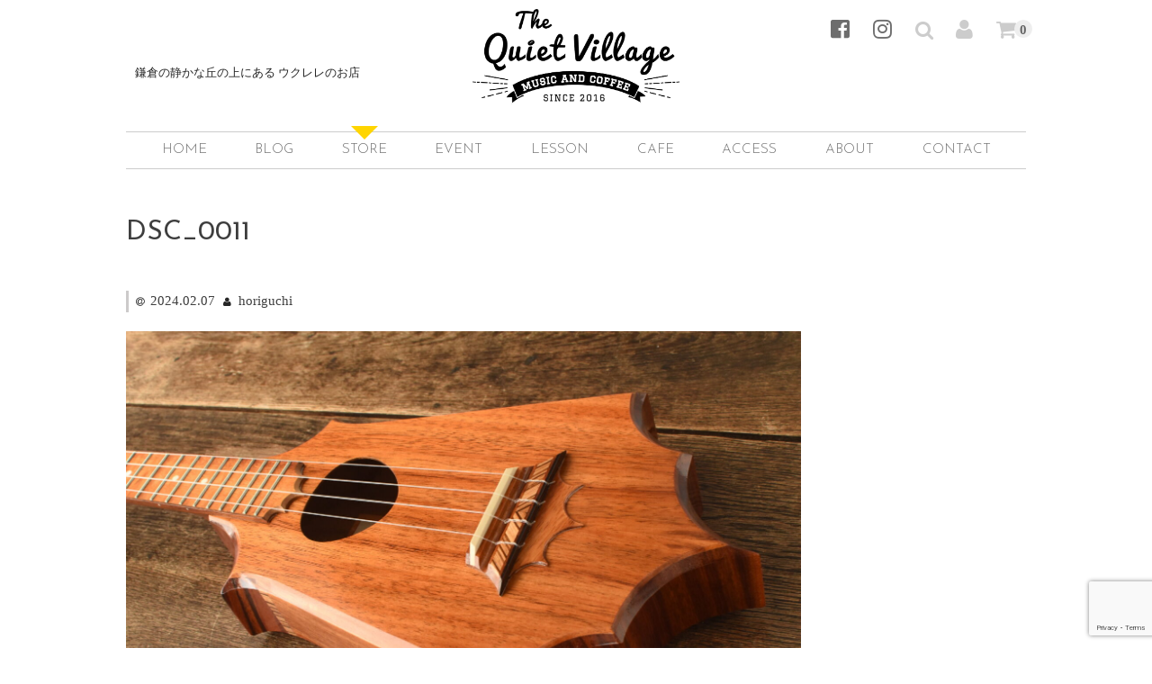

--- FILE ---
content_type: text/html; charset=UTF-8
request_url: https://quietvillage.jp/dsc_0011-18/
body_size: 8690
content:
<!DOCTYPE html>
<html dir="ltr" lang="ja" prefix="og: https://ogp.me/ns#">

<head>
<script>
  (function(i,s,o,g,r,a,m){i['GoogleAnalyticsObject']=r;i[r]=i[r]||function(){
  (i[r].q=i[r].q||[]).push(arguments)},i[r].l=1*new Date();a=s.createElement(o),
  m=s.getElementsByTagName(o)[0];a.async=1;a.src=g;m.parentNode.insertBefore(a,m)
  })(window,document,'script','https://www.google-analytics.com/analytics.js','ga');

  ga('create', 'UA-87460935-1', 'auto');
  ga('send', 'pageview');

 FB.Event.subscribe('edge.create', function(targetUrl) {ga(['send', 'social', 'facebook', 'like', targetUrl]);});
 FB.Event.subscribe('edge.remove', function(targetUrl) {ga(['send', 'social', 'facebook', 'unlike', targetUrl]);});
 FB.Event.subscribe('message.send', function(targetUrl) {ga(['send', 'social', 'facebook', 'send', targetUrl]);});
window.twttr=(function(d,s,id){var t,js,fjs=d.getElementsByTagName(s)[0];if(d.getElementById(id))return;js=d.createElement(s);js.id=id;js.src="https://platform.twitter.com/widgets.js";fjs.parentNode.insertBefore(js,fjs);return window.twttr||(t={_e:[],ready:function(f){t._e.push(f)}})}(document,"script","twitter-wjs"));
 twttr.ready(function (twttr) {twttr.events.bind('click', function (e) {ga('send', 'social', 'twitter', 'click', window.location.href); });
 twttr.events.bind('tweet', function (e) {ga('send', 'social', 'twitter', 'tweet', window.location.href);});});

</script>      
<script async src="https://zen.one/analytics.js"></script>
    
	<meta charset="UTF-8" />
	<meta name="viewport" content="width=device-width, user-scalable=no">
	<meta name="format-detection" content="telephone=no"/>
	<meta http-equiv="X-UA-Compatible" content="IE=edge"/>

<!-- og -->
<meta property='og:type' content='article'>
<meta property='og:title' content='DSC_0011｜Quiet Village'>
<meta property='og:url' content='https://quietvillage.jp/dsc_0011-18/'>
<meta property='og:description' content=''>


<meta property='og:site_name' content='Quiet Village｜鎌倉の静かな丘の上にある ウクレレのお店'>
<meta property="og:image" content="https://quietvillage.jp/wp-content/themes/welcart_basic/images/fbqvlogo.png">
 
    
<link rel="stylesheet" href="https://use.fontawesome.com/releases/v5.8.1/css/all.css" integrity="sha384-50oBUHEmvpQ+1lW4y57PTFmhCaXp0ML5d60M1M7uH2+nqUivzIebhndOJK28anvf" crossorigin="anonymous">
<link href="https://fonts.googleapis.com/css?family=Josefin+Sans:100,300,400" rel="stylesheet">
 
<!-- iOS Safari -->
<link rel="apple-touch-icon" sizes="180x180" href="https://quietvillage.jp/wp-content/themes/welcart_basic/images/icon.png" />
<!-- iOS Safari(旧) / Android標準ブラウザ(一部) -->
<link rel="apple-touch-icon-precomposed" href="https://quietvillage.jp/wp-content/themes/welcart_basic/images/icon.png" />
<!-- Android標準ブラウザ(一部) -->
<link rel="shortcut icon" href="https://quietvillage.jp/wp-content/themes/welcart_basic/images/icon.png" />
<!-- Android Chrome -->
<link rel="icon" sizes="192x192" href="https://quietvillage.jp/wp-content/themes/welcart_basic/images/icon.png" />

<link rel="shortcut icon" href="https://quietvillage.jp/wp-content/themes/welcart_basic/images/favicon.png" />


<script src="https://ajax.googleapis.com/ajax/libs/jquery/3.3.1/jquery.min.js"></script>
<script src="https://quietvillage.jp/wp-content/themes/welcart_basic/js/acmailerex.js"></script>
<script src="//jpostal-1006.appspot.com/jquery.jpostal.js" type="text/javascript"></script>
<script>
$(document).ready(function(){
    $('#zipcode').jpostal({
        postcode : [
            '#zipcode',
        ],
        address : {
            '#address'  : '%3%4%5%6',
        }
    });
});
</script>    


<title>DSC_0011 | Quiet Village</title>

		<!-- All in One SEO 4.7.1.1 - aioseo.com -->
		<meta name="robots" content="max-image-preview:large" />
		<link rel="canonical" href="https://quietvillage.jp/dsc_0011-18/" />
		<meta name="generator" content="All in One SEO (AIOSEO) 4.7.1.1" />
		<meta property="og:locale" content="ja_JP" />
		<meta property="og:site_name" content="Quiet Village | 鎌倉の静かな丘の上にある ウクレレのお店" />
		<meta property="og:type" content="article" />
		<meta property="og:title" content="DSC_0011 | Quiet Village" />
		<meta property="og:url" content="https://quietvillage.jp/dsc_0011-18/" />
		<meta property="article:published_time" content="2024-02-07T12:11:09+00:00" />
		<meta property="article:modified_time" content="2024-02-07T12:11:09+00:00" />
		<meta name="twitter:card" content="summary" />
		<meta name="twitter:title" content="DSC_0011 | Quiet Village" />
		<script type="application/ld+json" class="aioseo-schema">
			{"@context":"https:\/\/schema.org","@graph":[{"@type":"BreadcrumbList","@id":"https:\/\/quietvillage.jp\/dsc_0011-18\/#breadcrumblist","itemListElement":[{"@type":"ListItem","@id":"https:\/\/quietvillage.jp\/#listItem","position":1,"name":"\u5bb6","item":"https:\/\/quietvillage.jp\/","nextItem":"https:\/\/quietvillage.jp\/dsc_0011-18\/#listItem"},{"@type":"ListItem","@id":"https:\/\/quietvillage.jp\/dsc_0011-18\/#listItem","position":2,"name":"DSC_0011","previousItem":"https:\/\/quietvillage.jp\/#listItem"}]},{"@type":"ItemPage","@id":"https:\/\/quietvillage.jp\/dsc_0011-18\/#itempage","url":"https:\/\/quietvillage.jp\/dsc_0011-18\/","name":"DSC_0011 | Quiet Village","inLanguage":"ja","isPartOf":{"@id":"https:\/\/quietvillage.jp\/#website"},"breadcrumb":{"@id":"https:\/\/quietvillage.jp\/dsc_0011-18\/#breadcrumblist"},"author":{"@id":"https:\/\/quietvillage.jp\/author\/horiguchi\/#author"},"creator":{"@id":"https:\/\/quietvillage.jp\/author\/horiguchi\/#author"},"datePublished":"2024-02-07T21:11:09+09:00","dateModified":"2024-02-07T21:11:09+09:00"},{"@type":"Organization","@id":"https:\/\/quietvillage.jp\/#organization","name":"Quiet Village","description":"\u938c\u5009\u306e\u9759\u304b\u306a\u4e18\u306e\u4e0a\u306b\u3042\u308b \u30a6\u30af\u30ec\u30ec\u306e\u304a\u5e97","url":"https:\/\/quietvillage.jp\/"},{"@type":"Person","@id":"https:\/\/quietvillage.jp\/author\/horiguchi\/#author","url":"https:\/\/quietvillage.jp\/author\/horiguchi\/","name":"horiguchi"},{"@type":"WebSite","@id":"https:\/\/quietvillage.jp\/#website","url":"https:\/\/quietvillage.jp\/","name":"Quiet Village","description":"\u938c\u5009\u306e\u9759\u304b\u306a\u4e18\u306e\u4e0a\u306b\u3042\u308b \u30a6\u30af\u30ec\u30ec\u306e\u304a\u5e97","inLanguage":"ja","publisher":{"@id":"https:\/\/quietvillage.jp\/#organization"}}]}
		</script>
		<!-- All in One SEO -->

<link rel='dns-prefetch' href='//www.google.com' />
<link rel='dns-prefetch' href='//s.w.org' />
		<script type="text/javascript">
			window._wpemojiSettings = {"baseUrl":"https:\/\/s.w.org\/images\/core\/emoji\/13.0.0\/72x72\/","ext":".png","svgUrl":"https:\/\/s.w.org\/images\/core\/emoji\/13.0.0\/svg\/","svgExt":".svg","source":{"concatemoji":"https:\/\/quietvillage.jp\/wp-includes\/js\/wp-emoji-release.min.js?ver=5.5.3"}};
			!function(e,a,t){var r,n,o,i,p=a.createElement("canvas"),s=p.getContext&&p.getContext("2d");function c(e,t){var a=String.fromCharCode;s.clearRect(0,0,p.width,p.height),s.fillText(a.apply(this,e),0,0);var r=p.toDataURL();return s.clearRect(0,0,p.width,p.height),s.fillText(a.apply(this,t),0,0),r===p.toDataURL()}function l(e){if(!s||!s.fillText)return!1;switch(s.textBaseline="top",s.font="600 32px Arial",e){case"flag":return!c([127987,65039,8205,9895,65039],[127987,65039,8203,9895,65039])&&(!c([55356,56826,55356,56819],[55356,56826,8203,55356,56819])&&!c([55356,57332,56128,56423,56128,56418,56128,56421,56128,56430,56128,56423,56128,56447],[55356,57332,8203,56128,56423,8203,56128,56418,8203,56128,56421,8203,56128,56430,8203,56128,56423,8203,56128,56447]));case"emoji":return!c([55357,56424,8205,55356,57212],[55357,56424,8203,55356,57212])}return!1}function d(e){var t=a.createElement("script");t.src=e,t.defer=t.type="text/javascript",a.getElementsByTagName("head")[0].appendChild(t)}for(i=Array("flag","emoji"),t.supports={everything:!0,everythingExceptFlag:!0},o=0;o<i.length;o++)t.supports[i[o]]=l(i[o]),t.supports.everything=t.supports.everything&&t.supports[i[o]],"flag"!==i[o]&&(t.supports.everythingExceptFlag=t.supports.everythingExceptFlag&&t.supports[i[o]]);t.supports.everythingExceptFlag=t.supports.everythingExceptFlag&&!t.supports.flag,t.DOMReady=!1,t.readyCallback=function(){t.DOMReady=!0},t.supports.everything||(n=function(){t.readyCallback()},a.addEventListener?(a.addEventListener("DOMContentLoaded",n,!1),e.addEventListener("load",n,!1)):(e.attachEvent("onload",n),a.attachEvent("onreadystatechange",function(){"complete"===a.readyState&&t.readyCallback()})),(r=t.source||{}).concatemoji?d(r.concatemoji):r.wpemoji&&r.twemoji&&(d(r.twemoji),d(r.wpemoji)))}(window,document,window._wpemojiSettings);
		</script>
		<style type="text/css">
img.wp-smiley,
img.emoji {
	display: inline !important;
	border: none !important;
	box-shadow: none !important;
	height: 1em !important;
	width: 1em !important;
	margin: 0 .07em !important;
	vertical-align: -0.1em !important;
	background: none !important;
	padding: 0 !important;
}
</style>
	<link rel='stylesheet' id='wp-block-library-css'  href='https://quietvillage.jp/wp-includes/css/dist/block-library/style.min.css?ver=5.5.3' type='text/css' media='all' />
<link rel='stylesheet' id='contact-form-7-css'  href='https://quietvillage.jp/wp-content/plugins/contact-form-7/includes/css/styles.css?ver=5.4' type='text/css' media='all' />
<link rel='stylesheet' id='wc-basic-style-css'  href='https://quietvillage.jp/wp-content/themes/welcart_basic/style.css?ver=1.0' type='text/css' media='all' />
<link rel='stylesheet' id='font-awesome-css'  href='https://quietvillage.jp/wp-content/themes/welcart_basic/font-awesome/font-awesome.min.css?ver=1.0' type='text/css' media='all' />
<link rel='stylesheet' id='swipebox-style-css'  href='https://quietvillage.jp/wp-content/themes/welcart_basic/css/swipebox.min.css?ver=5.5.3' type='text/css' media='all' />
<link rel='stylesheet' id='usces_default_css-css'  href='https://quietvillage.jp/wp-content/plugins/usc-e-shop/css/usces_default.css?ver=1.9.33.2009151' type='text/css' media='all' />
<link rel='stylesheet' id='theme_cart_css-css'  href='https://quietvillage.jp/wp-content/themes/welcart_basic/usces_cart.css?ver=1.9.33.2009151' type='text/css' media='all' />
<script type='text/javascript' src='https://quietvillage.jp/wp-includes/js/jquery/jquery.js?ver=1.12.4-wp' id='jquery-core-js'></script>
<script type='text/javascript' src='https://quietvillage.jp/wp-content/themes/welcart_basic/js/front-customized.js?ver=1.0' id='wc-basic-js-js'></script>
<script type='text/javascript' src='https://quietvillage.jp/wp-content/themes/welcart_basic/js/jquery.swipebox.min.js?ver=1.4.1' id='swipebox-js'></script>
<script type='text/javascript' src='https://quietvillage.jp/wp-content/themes/welcart_basic/js/wb-swipebox.js?ver=1.0' id='wc-basic_swipebox-js'></script>
<link rel="https://api.w.org/" href="https://quietvillage.jp/wp-json/" /><link rel="alternate" type="application/json" href="https://quietvillage.jp/wp-json/wp/v2/media/39954" /><link rel="EditURI" type="application/rsd+xml" title="RSD" href="https://quietvillage.jp/xmlrpc.php?rsd" />
<link rel="wlwmanifest" type="application/wlwmanifest+xml" href="https://quietvillage.jp/wp-includes/wlwmanifest.xml" /> 
<meta name="generator" content="WordPress 5.5.3" />
<link rel='shortlink' href='https://quietvillage.jp/?p=39954' />
<link rel="alternate" type="application/json+oembed" href="https://quietvillage.jp/wp-json/oembed/1.0/embed?url=https%3A%2F%2Fquietvillage.jp%2Fdsc_0011-18%2F" />
<link rel="alternate" type="text/xml+oembed" href="https://quietvillage.jp/wp-json/oembed/1.0/embed?url=https%3A%2F%2Fquietvillage.jp%2Fdsc_0011-18%2F&#038;format=xml" />

<script>
$(function(){
$(".accbox dt").on("click", function() {
$(this).next().slideToggle();
$(this).toggleClass("active");//追加部分
});
});
$(function(){
$(".accboxbi dt").on("click", function() {
$(this).next().slideToggle();
$(this).toggleClass("active");//追加部分
});
});

</script>






 
</head>

<body data-rsssl=1 class="attachment attachment-template-default single single-attachment postid-39954 attachmentid-39954 attachment-jpeg">

<div id="fb-root"></div>
<script>(function(d, s, id) {
  var js, fjs = d.getElementsByTagName(s)[0];
  if (d.getElementById(id)) return;
  js = d.createElement(s); js.id = id;
  js.src = "//connect.facebook.net/ja_JP/sdk.js#xfbml=1&version=v2.8&appId=331593563877506";
  fjs.parentNode.insertBefore(js, fjs);
}(document, 'script', 'facebook-jssdk'));</script>


	<header id="masthead" class="site-header" role="banner">
		
		<div class="inner cf">
            
			<p class="site-description-sub">鎌倉の静かな丘の上にある ウクレレのお店</p>
            
						<div class="site-title"><a href="https://quietvillage.jp/" title="Quiet Village" rel="home">
<img src="https://quietvillage.jp/wp-content/themes/welcart_basic/images/qvlogo.png" alt="Quiet Village"/></a></div>

       

  
  

     

			
 

  
        
 
            
	            
            
			<div class="snav cf">

                <div class="snsbtn">                
                <a href="https://www.facebook.com/thequietvillage/" target="_blank" ><i class="fab fa-facebook-square"></a></i>  
                 </div>               
                   <div class="snsbtn">                
                <a href="https://www.instagram.com/quietvillagemusic/?fbclid=IwAR1cyiqUSDKqxlfrjQsAFxfo6e_EVaHBefEApwsRIEMRKuoS394TxPbZQnQ" target="_blank" ><i class="fab fa-instagram"></a></i>  </div>
                                
				<div class="search-box">
					<i class="fa fa-search"></i>
					<form role="search" method="get" id="searchform" action="https://quietvillage.jp/" >
		<div class="s-box">
			<input type="text" value="" name="s" id="s" />
			<input type="submit" id="searchsubmit" value="&#xf002" />
		</div>
    </form>				
				</div>

								<div class="membership">
					<i class="fa fa-user"></i>
					<ul class="cf">
													<li>ゲスト</li>
							<li><a href="https://quietvillage.jp/usces-member/?usces_page=login" class="usces_login_a">ログイン</a></li>
							<li><a href="https://quietvillage.jp/usces-member/?usces_page=newmember">新規会員登録</a></li>
											</ul>
				</div>
				
				<div class="incart-btn">
					<a href="https://quietvillage.jp/usces-cart/"><i class="fa fa-shopping-cart"><span>カートの中</span></i><span class="total-quant">0</span></a>
				</div>
			</div><!-- .snav -->

		
		</div><!-- .inner -->

				
		<nav id="site-navigation" class="main-navigation" role="navigation">
			<label for="panel"><span></span></label>
			<input type="checkbox" id="panel" class="on-off" />
				
    
				
        <div class="nav-menu-open"><ul id="menu-%e3%83%a1%e3%82%a4%e3%83%b3%e3%83%a1%e3%83%8b%e3%83%a5%e3%83%bc" class="header-nav-container cf"><li id="menu-item-14" class="catetop menu-item menu-item-type-custom menu-item-object-custom menu-item-14"><a href="/">HOME</a></li>
<li id="menu-item-11261" class="menu-item menu-item-type-post_type_archive menu-item-object-blog menu-item-11261"><a href="https://quietvillage.jp/blog/">BLOG</a></li>
<li id="menu-item-11262" class="notice menu-item menu-item-type-taxonomy menu-item-object-category menu-item-11262"><a href="https://quietvillage.jp/category/item/">STORE</a></li>
<li id="menu-item-11260" class="menu-item menu-item-type-post_type_archive menu-item-object-event menu-item-11260"><a href="https://quietvillage.jp/event/">EVENT</a></li>
<li id="menu-item-10972" class="menu-item menu-item-type-post_type_archive menu-item-object-lesson menu-item-10972"><a href="https://quietvillage.jp/lesson/">LESSON</a></li>
<li id="menu-item-31" class="menu-item menu-item-type-post_type menu-item-object-page menu-item-31"><a href="https://quietvillage.jp/cafe/">CAFE</a></li>
<li id="menu-item-35" class="menu-item menu-item-type-post_type menu-item-object-page menu-item-35"><a href="https://quietvillage.jp/access/">ACCESS</a></li>
<li id="menu-item-32" class="menu-item menu-item-type-post_type menu-item-object-page menu-item-32"><a href="https://quietvillage.jp/about/">ABOUT</a></li>
<li id="menu-item-3172" class="menu-item menu-item-type-post_type menu-item-object-page menu-item-3172"><a href="https://quietvillage.jp/contact/">CONTACT</a></li>
</ul></div>          


		</nav><!-- #site-navigation -->        
				
	</header><!-- #masthead -->







<!-- トップスライド -->


<!--　カスタムヘッダ
<div class="main-image">
<img src="" width="" height="" alt="">
</div>
 -->  
    
   
    
	
	    
	
	<div id="main" class="wrapper two-column right-set">
	<div id="primary" class="site-content">
		<div id="content" role="main">
		
		
					
			
<article class="post-39954 attachment type-attachment status-inherit" id="post-39954">

	<header class="entry-header">
		<h1 class="entry-title">DSC_0011</h1>
	</header>
	
						<div class="entry-meta">
				<span class="date"><time>2024.02.07</time></span>

                
                
				                  
                 <!--        
                <span class="cat"> </span>
               
              
				<span class="tag"></span>
                 -->
                
				<span class="author">horiguchi</span>
                
				<span></span>
			</div>
				
    
    
    
    
    
	<div class="entry-content">
		<p class="attachment"><a href='https://quietvillage.jp/wp-content/uploads/2024/02/DSC_0011.jpeg'><img width="2000" height="1335" src="https://quietvillage.jp/wp-content/uploads/2024/02/DSC_0011.jpeg" class="attachment-medium size-medium" alt="" loading="lazy" srcset="https://quietvillage.jp/wp-content/uploads/2024/02/DSC_0011.jpeg 2000w, https://quietvillage.jp/wp-content/uploads/2024/02/DSC_0011-1000x668.jpeg 1000w, https://quietvillage.jp/wp-content/uploads/2024/02/DSC_0011-768x513.jpeg 768w, https://quietvillage.jp/wp-content/uploads/2024/02/DSC_0011-1536x1025.jpeg 1536w, https://quietvillage.jp/wp-content/uploads/2024/02/DSC_0011-1200x800.jpeg 1200w, https://quietvillage.jp/wp-content/uploads/2024/02/DSC_0011-620x413.jpeg 620w, https://quietvillage.jp/wp-content/uploads/2024/02/DSC_0011-400x267.jpeg 400w" sizes="(max-width: 2000px) 100vw, 2000px" /></a></p>
	</div><!-- .entry-content -->






    



 
 
 
</article>






            
            
						
						
				<div class="comment-area">
				<div class="feedback">
								</div>
								</div><!-- .comment-area -->
			
						
				
		</div><!-- #content -->
	</div><!-- #primary -->
    


<meta http-equiv="Content-Type" content="text/html; charset=utf-8">

<aside id="secondary" class="widget-area" role="complementary">




 












</aside><!-- #secondary -->

	</div><!-- #main -->



	
		
		 <!--
         <div id="toTop" class="wrap fixed"><a href="#masthead"><i class="fa fa-chevron-circle-up"></i></a></div>
         -->
	
	    
    <div id="toTop" class="wrap fixed"><a href="#masthead"></i></a></div>





  
       

    <div id="snsbtn">
    <!-- fb -->
    <a title="facebookでシェアする" href="https://www.facebook.com/sharer.php?u=https://quietvillage.jp/dsc_0011-18/&t=DSC_0011 | Quiet Village" class="snsfb" onClick="window.open(encodeURI(decodeURI(this.href)), 'tweetwindow', 'width=650, height=470, personalbar=0, toolbar=0, scrollbars=1, sizable=1'); return false;" rel="nofollow"></a>
    
    <!--tw-->
        <a href="https://twitter.com/share?url=https://quietvillage.jp/dsc_0011-18/&text=DSC_0011&hashtags=quietvillage" target="_blank" class="snstw"  onClick="window.open(encodeURI(decodeURI(this.href)), 'tweetwindow', 'width=650, height=470, personalbar=0, toolbar=0, scrollbars=1, sizable=1'); return false;" rel="nofollow"></a>
        </div>



   





	
	<footer id="colophon" role="contentinfo">
    <!--
    <nav id="site-info" class="footer-navigation">
    <div class="footer-menu cf"><ul>
<li ><a href="https://quietvillage.jp/">ホーム</a></li><li class="page_item page-item-2"><a href="https://quietvillage.jp/about/">ABOUT</a></li>
<li class="page_item page-item-33"><a href="https://quietvillage.jp/access/">ACCESS</a></li>
<li class="page_item page-item-22"><a href="https://quietvillage.jp/cafe/">CAFE</a></li>
<li class="page_item page-item-341"><a href="https://quietvillage.jp/contact/">CONTACT</a></li>
<li class="page_item page-item-10969"><a href="https://quietvillage.jp/entry/">ENTRY</a></li>
<li class="page_item page-item-10963"><a href="https://quietvillage.jp/repair/">REPAIR</a></li>
<li class="page_item page-item-10961"><a href="https://quietvillage.jp/trade/">TRADE</a></li>
<li class="page_item page-item-1223"><a href="https://quietvillage.jp/privacy/">プライバシーポリシー</a></li>
<li class="page_item page-item-182"><a href="https://quietvillage.jp/legal/">特定商取引法に基づく表記</a></li>
</ul></div>
    </nav>	
    -->
    
    
    <div id="footerlink">
    <ul><li class="privacy"><a href="https://quietvillage.jp/privacy/" >PRIVACY POLICY</a> </li></ul>
    </div>
    
    
     
	<p class="copyright"><span class="copyupper">Copyright &copy;2016 Quiet Village.</span> All Rights Reserved.</p>
	
	</footer><!-- #colophon -->
	
		<script type='text/javascript'>
		uscesL10n = {
						
			'ajaxurl': "https://quietvillage.jp/wp-admin/admin-ajax.php",
			'loaderurl': "https://quietvillage.jp/wp-content/plugins/usc-e-shop//images/loading.gif",
			'post_id': "39954",
			'cart_number': "4",
			'is_cart_row': false,
			'opt_esse': new Array(  ),
			'opt_means': new Array(  ),
			'mes_opts': new Array(  ),
			'key_opts': new Array(  ), 
			'previous_url': "https://quietvillage.jp", 
			'itemRestriction': "",
			'itemOrderAcceptable': "0",
			'uscespage': "",
			'uscesid': "MDAzM2I2NjBlOTZlMjgxNWY1OGQ0MWEzNDdjN2Q4MDM0M2ZjNjY3OWQyMmIxNTQwX2FjdGluZ18wX0E%3D",
			'wc_nonce': "d25fd53794"
		}
	</script>
	<script type='text/javascript' src='https://quietvillage.jp/wp-content/plugins/usc-e-shop/js/usces_cart.js'></script>
<!-- Welcart version : v1.9.33.2009151 -->
<!-- Type Basic : v1.2.2 -->
<script type='text/javascript' src='https://quietvillage.jp/wp-includes/js/dist/vendor/wp-polyfill.min.js?ver=7.4.4' id='wp-polyfill-js'></script>
<script type='text/javascript' id='wp-polyfill-js-after'>
( 'fetch' in window ) || document.write( '<script src="https://quietvillage.jp/wp-includes/js/dist/vendor/wp-polyfill-fetch.min.js?ver=3.0.0"></scr' + 'ipt>' );( document.contains ) || document.write( '<script src="https://quietvillage.jp/wp-includes/js/dist/vendor/wp-polyfill-node-contains.min.js?ver=3.42.0"></scr' + 'ipt>' );( window.DOMRect ) || document.write( '<script src="https://quietvillage.jp/wp-includes/js/dist/vendor/wp-polyfill-dom-rect.min.js?ver=3.42.0"></scr' + 'ipt>' );( window.URL && window.URL.prototype && window.URLSearchParams ) || document.write( '<script src="https://quietvillage.jp/wp-includes/js/dist/vendor/wp-polyfill-url.min.js?ver=3.6.4"></scr' + 'ipt>' );( window.FormData && window.FormData.prototype.keys ) || document.write( '<script src="https://quietvillage.jp/wp-includes/js/dist/vendor/wp-polyfill-formdata.min.js?ver=3.0.12"></scr' + 'ipt>' );( Element.prototype.matches && Element.prototype.closest ) || document.write( '<script src="https://quietvillage.jp/wp-includes/js/dist/vendor/wp-polyfill-element-closest.min.js?ver=2.0.2"></scr' + 'ipt>' );
</script>
<script type='text/javascript' src='https://quietvillage.jp/wp-includes/js/dist/i18n.min.js?ver=bb7c3c45d012206bfcd73d6a31f84d9e' id='wp-i18n-js'></script>
<script type='text/javascript' src='https://quietvillage.jp/wp-includes/js/dist/vendor/lodash.min.js?ver=4.17.15' id='lodash-js'></script>
<script type='text/javascript' id='lodash-js-after'>
window.lodash = _.noConflict();
</script>
<script type='text/javascript' src='https://quietvillage.jp/wp-includes/js/dist/url.min.js?ver=9dd4e33d1648e90d1390113c29d21f27' id='wp-url-js'></script>
<script type='text/javascript' src='https://quietvillage.jp/wp-includes/js/dist/hooks.min.js?ver=b4778690e29d8a2b7518413652ba30c4' id='wp-hooks-js'></script>
<script type='text/javascript' id='wp-api-fetch-js-translations'>
( function( domain, translations ) {
	var localeData = translations.locale_data[ domain ] || translations.locale_data.messages;
	localeData[""].domain = domain;
	wp.i18n.setLocaleData( localeData, domain );
} )( "default", {"translation-revision-date":"2021-01-30 05:49:07+0000","generator":"GlotPress\/3.0.0-alpha.2","domain":"messages","locale_data":{"messages":{"":{"domain":"messages","plural-forms":"nplurals=1; plural=0;","lang":"ja_JP"},"You are probably offline.":["\u73fe\u5728\u30aa\u30d5\u30e9\u30a4\u30f3\u306e\u3088\u3046\u3067\u3059\u3002"],"Media upload failed. If this is a photo or a large image, please scale it down and try again.":["\u30e1\u30c7\u30a3\u30a2\u306e\u30a2\u30c3\u30d7\u30ed\u30fc\u30c9\u306b\u5931\u6557\u3057\u307e\u3057\u305f\u3002 \u5199\u771f\u307e\u305f\u306f\u5927\u304d\u306a\u753b\u50cf\u306e\u5834\u5408\u306f\u3001\u7e2e\u5c0f\u3057\u3066\u3082\u3046\u4e00\u5ea6\u304a\u8a66\u3057\u304f\u3060\u3055\u3044\u3002"],"The response is not a valid JSON response.":["\u8fd4\u7b54\u304c\u6b63\u3057\u3044 JSON \u30ec\u30b9\u30dd\u30f3\u30b9\u3067\u306f\u3042\u308a\u307e\u305b\u3093\u3002"],"An unknown error occurred.":["\u4e0d\u660e\u306a\u30a8\u30e9\u30fc\u304c\u767a\u751f\u3057\u307e\u3057\u305f\u3002"]}},"comment":{"reference":"wp-includes\/js\/dist\/api-fetch.js"}} );
</script>
<script type='text/javascript' src='https://quietvillage.jp/wp-includes/js/dist/api-fetch.min.js?ver=8773a93ea0d1278a2eaa147fdb6eb96d' id='wp-api-fetch-js'></script>
<script type='text/javascript' id='wp-api-fetch-js-after'>
wp.apiFetch.use( wp.apiFetch.createRootURLMiddleware( "https://quietvillage.jp/wp-json/" ) );
wp.apiFetch.nonceMiddleware = wp.apiFetch.createNonceMiddleware( "b9540c685b" );
wp.apiFetch.use( wp.apiFetch.nonceMiddleware );
wp.apiFetch.use( wp.apiFetch.mediaUploadMiddleware );
wp.apiFetch.nonceEndpoint = "https://quietvillage.jp/wp-admin/admin-ajax.php?action=rest-nonce";
</script>
<script type='text/javascript' id='contact-form-7-js-extra'>
/* <![CDATA[ */
var wpcf7 = [];
/* ]]> */
</script>
<script type='text/javascript' src='https://quietvillage.jp/wp-content/plugins/contact-form-7/includes/js/index.js?ver=5.4' id='contact-form-7-js'></script>
<script type='text/javascript' src='https://www.google.com/recaptcha/api.js?render=6LcLV4wUAAAAAK3ZSrVcxBM6ctSt33YUK_SKg7m5&#038;ver=3.0' id='google-recaptcha-js'></script>
<script type='text/javascript' id='wpcf7-recaptcha-js-extra'>
/* <![CDATA[ */
var wpcf7_recaptcha = {"sitekey":"6LcLV4wUAAAAAK3ZSrVcxBM6ctSt33YUK_SKg7m5","actions":{"homepage":"homepage","contactform":"contactform"}};
/* ]]> */
</script>
<script type='text/javascript' src='https://quietvillage.jp/wp-content/plugins/contact-form-7/modules/recaptcha/index.js?ver=5.4' id='wpcf7-recaptcha-js'></script>
<script type='text/javascript' src='https://quietvillage.jp/wp-includes/js/wp-embed.min.js?ver=5.5.3' id='wp-embed-js'></script>
	</body>
</html>


--- FILE ---
content_type: text/html; charset=utf-8
request_url: https://www.google.com/recaptcha/api2/anchor?ar=1&k=6LcLV4wUAAAAAK3ZSrVcxBM6ctSt33YUK_SKg7m5&co=aHR0cHM6Ly9xdWlldHZpbGxhZ2UuanA6NDQz&hl=en&v=PoyoqOPhxBO7pBk68S4YbpHZ&size=invisible&anchor-ms=20000&execute-ms=30000&cb=okn93wullcsu
body_size: 48864
content:
<!DOCTYPE HTML><html dir="ltr" lang="en"><head><meta http-equiv="Content-Type" content="text/html; charset=UTF-8">
<meta http-equiv="X-UA-Compatible" content="IE=edge">
<title>reCAPTCHA</title>
<style type="text/css">
/* cyrillic-ext */
@font-face {
  font-family: 'Roboto';
  font-style: normal;
  font-weight: 400;
  font-stretch: 100%;
  src: url(//fonts.gstatic.com/s/roboto/v48/KFO7CnqEu92Fr1ME7kSn66aGLdTylUAMa3GUBHMdazTgWw.woff2) format('woff2');
  unicode-range: U+0460-052F, U+1C80-1C8A, U+20B4, U+2DE0-2DFF, U+A640-A69F, U+FE2E-FE2F;
}
/* cyrillic */
@font-face {
  font-family: 'Roboto';
  font-style: normal;
  font-weight: 400;
  font-stretch: 100%;
  src: url(//fonts.gstatic.com/s/roboto/v48/KFO7CnqEu92Fr1ME7kSn66aGLdTylUAMa3iUBHMdazTgWw.woff2) format('woff2');
  unicode-range: U+0301, U+0400-045F, U+0490-0491, U+04B0-04B1, U+2116;
}
/* greek-ext */
@font-face {
  font-family: 'Roboto';
  font-style: normal;
  font-weight: 400;
  font-stretch: 100%;
  src: url(//fonts.gstatic.com/s/roboto/v48/KFO7CnqEu92Fr1ME7kSn66aGLdTylUAMa3CUBHMdazTgWw.woff2) format('woff2');
  unicode-range: U+1F00-1FFF;
}
/* greek */
@font-face {
  font-family: 'Roboto';
  font-style: normal;
  font-weight: 400;
  font-stretch: 100%;
  src: url(//fonts.gstatic.com/s/roboto/v48/KFO7CnqEu92Fr1ME7kSn66aGLdTylUAMa3-UBHMdazTgWw.woff2) format('woff2');
  unicode-range: U+0370-0377, U+037A-037F, U+0384-038A, U+038C, U+038E-03A1, U+03A3-03FF;
}
/* math */
@font-face {
  font-family: 'Roboto';
  font-style: normal;
  font-weight: 400;
  font-stretch: 100%;
  src: url(//fonts.gstatic.com/s/roboto/v48/KFO7CnqEu92Fr1ME7kSn66aGLdTylUAMawCUBHMdazTgWw.woff2) format('woff2');
  unicode-range: U+0302-0303, U+0305, U+0307-0308, U+0310, U+0312, U+0315, U+031A, U+0326-0327, U+032C, U+032F-0330, U+0332-0333, U+0338, U+033A, U+0346, U+034D, U+0391-03A1, U+03A3-03A9, U+03B1-03C9, U+03D1, U+03D5-03D6, U+03F0-03F1, U+03F4-03F5, U+2016-2017, U+2034-2038, U+203C, U+2040, U+2043, U+2047, U+2050, U+2057, U+205F, U+2070-2071, U+2074-208E, U+2090-209C, U+20D0-20DC, U+20E1, U+20E5-20EF, U+2100-2112, U+2114-2115, U+2117-2121, U+2123-214F, U+2190, U+2192, U+2194-21AE, U+21B0-21E5, U+21F1-21F2, U+21F4-2211, U+2213-2214, U+2216-22FF, U+2308-230B, U+2310, U+2319, U+231C-2321, U+2336-237A, U+237C, U+2395, U+239B-23B7, U+23D0, U+23DC-23E1, U+2474-2475, U+25AF, U+25B3, U+25B7, U+25BD, U+25C1, U+25CA, U+25CC, U+25FB, U+266D-266F, U+27C0-27FF, U+2900-2AFF, U+2B0E-2B11, U+2B30-2B4C, U+2BFE, U+3030, U+FF5B, U+FF5D, U+1D400-1D7FF, U+1EE00-1EEFF;
}
/* symbols */
@font-face {
  font-family: 'Roboto';
  font-style: normal;
  font-weight: 400;
  font-stretch: 100%;
  src: url(//fonts.gstatic.com/s/roboto/v48/KFO7CnqEu92Fr1ME7kSn66aGLdTylUAMaxKUBHMdazTgWw.woff2) format('woff2');
  unicode-range: U+0001-000C, U+000E-001F, U+007F-009F, U+20DD-20E0, U+20E2-20E4, U+2150-218F, U+2190, U+2192, U+2194-2199, U+21AF, U+21E6-21F0, U+21F3, U+2218-2219, U+2299, U+22C4-22C6, U+2300-243F, U+2440-244A, U+2460-24FF, U+25A0-27BF, U+2800-28FF, U+2921-2922, U+2981, U+29BF, U+29EB, U+2B00-2BFF, U+4DC0-4DFF, U+FFF9-FFFB, U+10140-1018E, U+10190-1019C, U+101A0, U+101D0-101FD, U+102E0-102FB, U+10E60-10E7E, U+1D2C0-1D2D3, U+1D2E0-1D37F, U+1F000-1F0FF, U+1F100-1F1AD, U+1F1E6-1F1FF, U+1F30D-1F30F, U+1F315, U+1F31C, U+1F31E, U+1F320-1F32C, U+1F336, U+1F378, U+1F37D, U+1F382, U+1F393-1F39F, U+1F3A7-1F3A8, U+1F3AC-1F3AF, U+1F3C2, U+1F3C4-1F3C6, U+1F3CA-1F3CE, U+1F3D4-1F3E0, U+1F3ED, U+1F3F1-1F3F3, U+1F3F5-1F3F7, U+1F408, U+1F415, U+1F41F, U+1F426, U+1F43F, U+1F441-1F442, U+1F444, U+1F446-1F449, U+1F44C-1F44E, U+1F453, U+1F46A, U+1F47D, U+1F4A3, U+1F4B0, U+1F4B3, U+1F4B9, U+1F4BB, U+1F4BF, U+1F4C8-1F4CB, U+1F4D6, U+1F4DA, U+1F4DF, U+1F4E3-1F4E6, U+1F4EA-1F4ED, U+1F4F7, U+1F4F9-1F4FB, U+1F4FD-1F4FE, U+1F503, U+1F507-1F50B, U+1F50D, U+1F512-1F513, U+1F53E-1F54A, U+1F54F-1F5FA, U+1F610, U+1F650-1F67F, U+1F687, U+1F68D, U+1F691, U+1F694, U+1F698, U+1F6AD, U+1F6B2, U+1F6B9-1F6BA, U+1F6BC, U+1F6C6-1F6CF, U+1F6D3-1F6D7, U+1F6E0-1F6EA, U+1F6F0-1F6F3, U+1F6F7-1F6FC, U+1F700-1F7FF, U+1F800-1F80B, U+1F810-1F847, U+1F850-1F859, U+1F860-1F887, U+1F890-1F8AD, U+1F8B0-1F8BB, U+1F8C0-1F8C1, U+1F900-1F90B, U+1F93B, U+1F946, U+1F984, U+1F996, U+1F9E9, U+1FA00-1FA6F, U+1FA70-1FA7C, U+1FA80-1FA89, U+1FA8F-1FAC6, U+1FACE-1FADC, U+1FADF-1FAE9, U+1FAF0-1FAF8, U+1FB00-1FBFF;
}
/* vietnamese */
@font-face {
  font-family: 'Roboto';
  font-style: normal;
  font-weight: 400;
  font-stretch: 100%;
  src: url(//fonts.gstatic.com/s/roboto/v48/KFO7CnqEu92Fr1ME7kSn66aGLdTylUAMa3OUBHMdazTgWw.woff2) format('woff2');
  unicode-range: U+0102-0103, U+0110-0111, U+0128-0129, U+0168-0169, U+01A0-01A1, U+01AF-01B0, U+0300-0301, U+0303-0304, U+0308-0309, U+0323, U+0329, U+1EA0-1EF9, U+20AB;
}
/* latin-ext */
@font-face {
  font-family: 'Roboto';
  font-style: normal;
  font-weight: 400;
  font-stretch: 100%;
  src: url(//fonts.gstatic.com/s/roboto/v48/KFO7CnqEu92Fr1ME7kSn66aGLdTylUAMa3KUBHMdazTgWw.woff2) format('woff2');
  unicode-range: U+0100-02BA, U+02BD-02C5, U+02C7-02CC, U+02CE-02D7, U+02DD-02FF, U+0304, U+0308, U+0329, U+1D00-1DBF, U+1E00-1E9F, U+1EF2-1EFF, U+2020, U+20A0-20AB, U+20AD-20C0, U+2113, U+2C60-2C7F, U+A720-A7FF;
}
/* latin */
@font-face {
  font-family: 'Roboto';
  font-style: normal;
  font-weight: 400;
  font-stretch: 100%;
  src: url(//fonts.gstatic.com/s/roboto/v48/KFO7CnqEu92Fr1ME7kSn66aGLdTylUAMa3yUBHMdazQ.woff2) format('woff2');
  unicode-range: U+0000-00FF, U+0131, U+0152-0153, U+02BB-02BC, U+02C6, U+02DA, U+02DC, U+0304, U+0308, U+0329, U+2000-206F, U+20AC, U+2122, U+2191, U+2193, U+2212, U+2215, U+FEFF, U+FFFD;
}
/* cyrillic-ext */
@font-face {
  font-family: 'Roboto';
  font-style: normal;
  font-weight: 500;
  font-stretch: 100%;
  src: url(//fonts.gstatic.com/s/roboto/v48/KFO7CnqEu92Fr1ME7kSn66aGLdTylUAMa3GUBHMdazTgWw.woff2) format('woff2');
  unicode-range: U+0460-052F, U+1C80-1C8A, U+20B4, U+2DE0-2DFF, U+A640-A69F, U+FE2E-FE2F;
}
/* cyrillic */
@font-face {
  font-family: 'Roboto';
  font-style: normal;
  font-weight: 500;
  font-stretch: 100%;
  src: url(//fonts.gstatic.com/s/roboto/v48/KFO7CnqEu92Fr1ME7kSn66aGLdTylUAMa3iUBHMdazTgWw.woff2) format('woff2');
  unicode-range: U+0301, U+0400-045F, U+0490-0491, U+04B0-04B1, U+2116;
}
/* greek-ext */
@font-face {
  font-family: 'Roboto';
  font-style: normal;
  font-weight: 500;
  font-stretch: 100%;
  src: url(//fonts.gstatic.com/s/roboto/v48/KFO7CnqEu92Fr1ME7kSn66aGLdTylUAMa3CUBHMdazTgWw.woff2) format('woff2');
  unicode-range: U+1F00-1FFF;
}
/* greek */
@font-face {
  font-family: 'Roboto';
  font-style: normal;
  font-weight: 500;
  font-stretch: 100%;
  src: url(//fonts.gstatic.com/s/roboto/v48/KFO7CnqEu92Fr1ME7kSn66aGLdTylUAMa3-UBHMdazTgWw.woff2) format('woff2');
  unicode-range: U+0370-0377, U+037A-037F, U+0384-038A, U+038C, U+038E-03A1, U+03A3-03FF;
}
/* math */
@font-face {
  font-family: 'Roboto';
  font-style: normal;
  font-weight: 500;
  font-stretch: 100%;
  src: url(//fonts.gstatic.com/s/roboto/v48/KFO7CnqEu92Fr1ME7kSn66aGLdTylUAMawCUBHMdazTgWw.woff2) format('woff2');
  unicode-range: U+0302-0303, U+0305, U+0307-0308, U+0310, U+0312, U+0315, U+031A, U+0326-0327, U+032C, U+032F-0330, U+0332-0333, U+0338, U+033A, U+0346, U+034D, U+0391-03A1, U+03A3-03A9, U+03B1-03C9, U+03D1, U+03D5-03D6, U+03F0-03F1, U+03F4-03F5, U+2016-2017, U+2034-2038, U+203C, U+2040, U+2043, U+2047, U+2050, U+2057, U+205F, U+2070-2071, U+2074-208E, U+2090-209C, U+20D0-20DC, U+20E1, U+20E5-20EF, U+2100-2112, U+2114-2115, U+2117-2121, U+2123-214F, U+2190, U+2192, U+2194-21AE, U+21B0-21E5, U+21F1-21F2, U+21F4-2211, U+2213-2214, U+2216-22FF, U+2308-230B, U+2310, U+2319, U+231C-2321, U+2336-237A, U+237C, U+2395, U+239B-23B7, U+23D0, U+23DC-23E1, U+2474-2475, U+25AF, U+25B3, U+25B7, U+25BD, U+25C1, U+25CA, U+25CC, U+25FB, U+266D-266F, U+27C0-27FF, U+2900-2AFF, U+2B0E-2B11, U+2B30-2B4C, U+2BFE, U+3030, U+FF5B, U+FF5D, U+1D400-1D7FF, U+1EE00-1EEFF;
}
/* symbols */
@font-face {
  font-family: 'Roboto';
  font-style: normal;
  font-weight: 500;
  font-stretch: 100%;
  src: url(//fonts.gstatic.com/s/roboto/v48/KFO7CnqEu92Fr1ME7kSn66aGLdTylUAMaxKUBHMdazTgWw.woff2) format('woff2');
  unicode-range: U+0001-000C, U+000E-001F, U+007F-009F, U+20DD-20E0, U+20E2-20E4, U+2150-218F, U+2190, U+2192, U+2194-2199, U+21AF, U+21E6-21F0, U+21F3, U+2218-2219, U+2299, U+22C4-22C6, U+2300-243F, U+2440-244A, U+2460-24FF, U+25A0-27BF, U+2800-28FF, U+2921-2922, U+2981, U+29BF, U+29EB, U+2B00-2BFF, U+4DC0-4DFF, U+FFF9-FFFB, U+10140-1018E, U+10190-1019C, U+101A0, U+101D0-101FD, U+102E0-102FB, U+10E60-10E7E, U+1D2C0-1D2D3, U+1D2E0-1D37F, U+1F000-1F0FF, U+1F100-1F1AD, U+1F1E6-1F1FF, U+1F30D-1F30F, U+1F315, U+1F31C, U+1F31E, U+1F320-1F32C, U+1F336, U+1F378, U+1F37D, U+1F382, U+1F393-1F39F, U+1F3A7-1F3A8, U+1F3AC-1F3AF, U+1F3C2, U+1F3C4-1F3C6, U+1F3CA-1F3CE, U+1F3D4-1F3E0, U+1F3ED, U+1F3F1-1F3F3, U+1F3F5-1F3F7, U+1F408, U+1F415, U+1F41F, U+1F426, U+1F43F, U+1F441-1F442, U+1F444, U+1F446-1F449, U+1F44C-1F44E, U+1F453, U+1F46A, U+1F47D, U+1F4A3, U+1F4B0, U+1F4B3, U+1F4B9, U+1F4BB, U+1F4BF, U+1F4C8-1F4CB, U+1F4D6, U+1F4DA, U+1F4DF, U+1F4E3-1F4E6, U+1F4EA-1F4ED, U+1F4F7, U+1F4F9-1F4FB, U+1F4FD-1F4FE, U+1F503, U+1F507-1F50B, U+1F50D, U+1F512-1F513, U+1F53E-1F54A, U+1F54F-1F5FA, U+1F610, U+1F650-1F67F, U+1F687, U+1F68D, U+1F691, U+1F694, U+1F698, U+1F6AD, U+1F6B2, U+1F6B9-1F6BA, U+1F6BC, U+1F6C6-1F6CF, U+1F6D3-1F6D7, U+1F6E0-1F6EA, U+1F6F0-1F6F3, U+1F6F7-1F6FC, U+1F700-1F7FF, U+1F800-1F80B, U+1F810-1F847, U+1F850-1F859, U+1F860-1F887, U+1F890-1F8AD, U+1F8B0-1F8BB, U+1F8C0-1F8C1, U+1F900-1F90B, U+1F93B, U+1F946, U+1F984, U+1F996, U+1F9E9, U+1FA00-1FA6F, U+1FA70-1FA7C, U+1FA80-1FA89, U+1FA8F-1FAC6, U+1FACE-1FADC, U+1FADF-1FAE9, U+1FAF0-1FAF8, U+1FB00-1FBFF;
}
/* vietnamese */
@font-face {
  font-family: 'Roboto';
  font-style: normal;
  font-weight: 500;
  font-stretch: 100%;
  src: url(//fonts.gstatic.com/s/roboto/v48/KFO7CnqEu92Fr1ME7kSn66aGLdTylUAMa3OUBHMdazTgWw.woff2) format('woff2');
  unicode-range: U+0102-0103, U+0110-0111, U+0128-0129, U+0168-0169, U+01A0-01A1, U+01AF-01B0, U+0300-0301, U+0303-0304, U+0308-0309, U+0323, U+0329, U+1EA0-1EF9, U+20AB;
}
/* latin-ext */
@font-face {
  font-family: 'Roboto';
  font-style: normal;
  font-weight: 500;
  font-stretch: 100%;
  src: url(//fonts.gstatic.com/s/roboto/v48/KFO7CnqEu92Fr1ME7kSn66aGLdTylUAMa3KUBHMdazTgWw.woff2) format('woff2');
  unicode-range: U+0100-02BA, U+02BD-02C5, U+02C7-02CC, U+02CE-02D7, U+02DD-02FF, U+0304, U+0308, U+0329, U+1D00-1DBF, U+1E00-1E9F, U+1EF2-1EFF, U+2020, U+20A0-20AB, U+20AD-20C0, U+2113, U+2C60-2C7F, U+A720-A7FF;
}
/* latin */
@font-face {
  font-family: 'Roboto';
  font-style: normal;
  font-weight: 500;
  font-stretch: 100%;
  src: url(//fonts.gstatic.com/s/roboto/v48/KFO7CnqEu92Fr1ME7kSn66aGLdTylUAMa3yUBHMdazQ.woff2) format('woff2');
  unicode-range: U+0000-00FF, U+0131, U+0152-0153, U+02BB-02BC, U+02C6, U+02DA, U+02DC, U+0304, U+0308, U+0329, U+2000-206F, U+20AC, U+2122, U+2191, U+2193, U+2212, U+2215, U+FEFF, U+FFFD;
}
/* cyrillic-ext */
@font-face {
  font-family: 'Roboto';
  font-style: normal;
  font-weight: 900;
  font-stretch: 100%;
  src: url(//fonts.gstatic.com/s/roboto/v48/KFO7CnqEu92Fr1ME7kSn66aGLdTylUAMa3GUBHMdazTgWw.woff2) format('woff2');
  unicode-range: U+0460-052F, U+1C80-1C8A, U+20B4, U+2DE0-2DFF, U+A640-A69F, U+FE2E-FE2F;
}
/* cyrillic */
@font-face {
  font-family: 'Roboto';
  font-style: normal;
  font-weight: 900;
  font-stretch: 100%;
  src: url(//fonts.gstatic.com/s/roboto/v48/KFO7CnqEu92Fr1ME7kSn66aGLdTylUAMa3iUBHMdazTgWw.woff2) format('woff2');
  unicode-range: U+0301, U+0400-045F, U+0490-0491, U+04B0-04B1, U+2116;
}
/* greek-ext */
@font-face {
  font-family: 'Roboto';
  font-style: normal;
  font-weight: 900;
  font-stretch: 100%;
  src: url(//fonts.gstatic.com/s/roboto/v48/KFO7CnqEu92Fr1ME7kSn66aGLdTylUAMa3CUBHMdazTgWw.woff2) format('woff2');
  unicode-range: U+1F00-1FFF;
}
/* greek */
@font-face {
  font-family: 'Roboto';
  font-style: normal;
  font-weight: 900;
  font-stretch: 100%;
  src: url(//fonts.gstatic.com/s/roboto/v48/KFO7CnqEu92Fr1ME7kSn66aGLdTylUAMa3-UBHMdazTgWw.woff2) format('woff2');
  unicode-range: U+0370-0377, U+037A-037F, U+0384-038A, U+038C, U+038E-03A1, U+03A3-03FF;
}
/* math */
@font-face {
  font-family: 'Roboto';
  font-style: normal;
  font-weight: 900;
  font-stretch: 100%;
  src: url(//fonts.gstatic.com/s/roboto/v48/KFO7CnqEu92Fr1ME7kSn66aGLdTylUAMawCUBHMdazTgWw.woff2) format('woff2');
  unicode-range: U+0302-0303, U+0305, U+0307-0308, U+0310, U+0312, U+0315, U+031A, U+0326-0327, U+032C, U+032F-0330, U+0332-0333, U+0338, U+033A, U+0346, U+034D, U+0391-03A1, U+03A3-03A9, U+03B1-03C9, U+03D1, U+03D5-03D6, U+03F0-03F1, U+03F4-03F5, U+2016-2017, U+2034-2038, U+203C, U+2040, U+2043, U+2047, U+2050, U+2057, U+205F, U+2070-2071, U+2074-208E, U+2090-209C, U+20D0-20DC, U+20E1, U+20E5-20EF, U+2100-2112, U+2114-2115, U+2117-2121, U+2123-214F, U+2190, U+2192, U+2194-21AE, U+21B0-21E5, U+21F1-21F2, U+21F4-2211, U+2213-2214, U+2216-22FF, U+2308-230B, U+2310, U+2319, U+231C-2321, U+2336-237A, U+237C, U+2395, U+239B-23B7, U+23D0, U+23DC-23E1, U+2474-2475, U+25AF, U+25B3, U+25B7, U+25BD, U+25C1, U+25CA, U+25CC, U+25FB, U+266D-266F, U+27C0-27FF, U+2900-2AFF, U+2B0E-2B11, U+2B30-2B4C, U+2BFE, U+3030, U+FF5B, U+FF5D, U+1D400-1D7FF, U+1EE00-1EEFF;
}
/* symbols */
@font-face {
  font-family: 'Roboto';
  font-style: normal;
  font-weight: 900;
  font-stretch: 100%;
  src: url(//fonts.gstatic.com/s/roboto/v48/KFO7CnqEu92Fr1ME7kSn66aGLdTylUAMaxKUBHMdazTgWw.woff2) format('woff2');
  unicode-range: U+0001-000C, U+000E-001F, U+007F-009F, U+20DD-20E0, U+20E2-20E4, U+2150-218F, U+2190, U+2192, U+2194-2199, U+21AF, U+21E6-21F0, U+21F3, U+2218-2219, U+2299, U+22C4-22C6, U+2300-243F, U+2440-244A, U+2460-24FF, U+25A0-27BF, U+2800-28FF, U+2921-2922, U+2981, U+29BF, U+29EB, U+2B00-2BFF, U+4DC0-4DFF, U+FFF9-FFFB, U+10140-1018E, U+10190-1019C, U+101A0, U+101D0-101FD, U+102E0-102FB, U+10E60-10E7E, U+1D2C0-1D2D3, U+1D2E0-1D37F, U+1F000-1F0FF, U+1F100-1F1AD, U+1F1E6-1F1FF, U+1F30D-1F30F, U+1F315, U+1F31C, U+1F31E, U+1F320-1F32C, U+1F336, U+1F378, U+1F37D, U+1F382, U+1F393-1F39F, U+1F3A7-1F3A8, U+1F3AC-1F3AF, U+1F3C2, U+1F3C4-1F3C6, U+1F3CA-1F3CE, U+1F3D4-1F3E0, U+1F3ED, U+1F3F1-1F3F3, U+1F3F5-1F3F7, U+1F408, U+1F415, U+1F41F, U+1F426, U+1F43F, U+1F441-1F442, U+1F444, U+1F446-1F449, U+1F44C-1F44E, U+1F453, U+1F46A, U+1F47D, U+1F4A3, U+1F4B0, U+1F4B3, U+1F4B9, U+1F4BB, U+1F4BF, U+1F4C8-1F4CB, U+1F4D6, U+1F4DA, U+1F4DF, U+1F4E3-1F4E6, U+1F4EA-1F4ED, U+1F4F7, U+1F4F9-1F4FB, U+1F4FD-1F4FE, U+1F503, U+1F507-1F50B, U+1F50D, U+1F512-1F513, U+1F53E-1F54A, U+1F54F-1F5FA, U+1F610, U+1F650-1F67F, U+1F687, U+1F68D, U+1F691, U+1F694, U+1F698, U+1F6AD, U+1F6B2, U+1F6B9-1F6BA, U+1F6BC, U+1F6C6-1F6CF, U+1F6D3-1F6D7, U+1F6E0-1F6EA, U+1F6F0-1F6F3, U+1F6F7-1F6FC, U+1F700-1F7FF, U+1F800-1F80B, U+1F810-1F847, U+1F850-1F859, U+1F860-1F887, U+1F890-1F8AD, U+1F8B0-1F8BB, U+1F8C0-1F8C1, U+1F900-1F90B, U+1F93B, U+1F946, U+1F984, U+1F996, U+1F9E9, U+1FA00-1FA6F, U+1FA70-1FA7C, U+1FA80-1FA89, U+1FA8F-1FAC6, U+1FACE-1FADC, U+1FADF-1FAE9, U+1FAF0-1FAF8, U+1FB00-1FBFF;
}
/* vietnamese */
@font-face {
  font-family: 'Roboto';
  font-style: normal;
  font-weight: 900;
  font-stretch: 100%;
  src: url(//fonts.gstatic.com/s/roboto/v48/KFO7CnqEu92Fr1ME7kSn66aGLdTylUAMa3OUBHMdazTgWw.woff2) format('woff2');
  unicode-range: U+0102-0103, U+0110-0111, U+0128-0129, U+0168-0169, U+01A0-01A1, U+01AF-01B0, U+0300-0301, U+0303-0304, U+0308-0309, U+0323, U+0329, U+1EA0-1EF9, U+20AB;
}
/* latin-ext */
@font-face {
  font-family: 'Roboto';
  font-style: normal;
  font-weight: 900;
  font-stretch: 100%;
  src: url(//fonts.gstatic.com/s/roboto/v48/KFO7CnqEu92Fr1ME7kSn66aGLdTylUAMa3KUBHMdazTgWw.woff2) format('woff2');
  unicode-range: U+0100-02BA, U+02BD-02C5, U+02C7-02CC, U+02CE-02D7, U+02DD-02FF, U+0304, U+0308, U+0329, U+1D00-1DBF, U+1E00-1E9F, U+1EF2-1EFF, U+2020, U+20A0-20AB, U+20AD-20C0, U+2113, U+2C60-2C7F, U+A720-A7FF;
}
/* latin */
@font-face {
  font-family: 'Roboto';
  font-style: normal;
  font-weight: 900;
  font-stretch: 100%;
  src: url(//fonts.gstatic.com/s/roboto/v48/KFO7CnqEu92Fr1ME7kSn66aGLdTylUAMa3yUBHMdazQ.woff2) format('woff2');
  unicode-range: U+0000-00FF, U+0131, U+0152-0153, U+02BB-02BC, U+02C6, U+02DA, U+02DC, U+0304, U+0308, U+0329, U+2000-206F, U+20AC, U+2122, U+2191, U+2193, U+2212, U+2215, U+FEFF, U+FFFD;
}

</style>
<link rel="stylesheet" type="text/css" href="https://www.gstatic.com/recaptcha/releases/PoyoqOPhxBO7pBk68S4YbpHZ/styles__ltr.css">
<script nonce="lwp_xCJKJW1DO3vNEzmxwA" type="text/javascript">window['__recaptcha_api'] = 'https://www.google.com/recaptcha/api2/';</script>
<script type="text/javascript" src="https://www.gstatic.com/recaptcha/releases/PoyoqOPhxBO7pBk68S4YbpHZ/recaptcha__en.js" nonce="lwp_xCJKJW1DO3vNEzmxwA">
      
    </script></head>
<body><div id="rc-anchor-alert" class="rc-anchor-alert"></div>
<input type="hidden" id="recaptcha-token" value="[base64]">
<script type="text/javascript" nonce="lwp_xCJKJW1DO3vNEzmxwA">
      recaptcha.anchor.Main.init("[\x22ainput\x22,[\x22bgdata\x22,\x22\x22,\[base64]/[base64]/[base64]/KE4oMTI0LHYsdi5HKSxMWihsLHYpKTpOKDEyNCx2LGwpLFYpLHYpLFQpKSxGKDE3MSx2KX0scjc9ZnVuY3Rpb24obCl7cmV0dXJuIGx9LEM9ZnVuY3Rpb24obCxWLHYpe04odixsLFYpLFZbYWtdPTI3OTZ9LG49ZnVuY3Rpb24obCxWKXtWLlg9KChWLlg/[base64]/[base64]/[base64]/[base64]/[base64]/[base64]/[base64]/[base64]/[base64]/[base64]/[base64]\\u003d\x22,\[base64]\\u003d\\u003d\x22,\x22w7fDumlrCTxKB8O9w4t8MMOJWwMpPnQ7XMKQf8OjwqEjw704woNeU8OiOMK2A8OyW3LCnDNJw7lGw4vCvMKrWQpHRcKbwrA4E2HDtn7CnwzDqzB9LDDCvBgbS8KyGcKXXVvCpcKDwpHCknnDlcOyw7RfdCpfwqRcw6DCr2Ffw7zDlGULYTTDl8K/MjR5w5hFwrc3w7PCnwJfwoTDjsKpAQwFEyxYw6UMwpvDrxA9b8O2TC4Vw4nCo8OGZcOFJHHCu8O/[base64]/w6Alw4DDmcOYw6TCtVDCssO5w7Q0ESTDlMOYRBh4AcK+w4Ulw7cVLRROwoUXwqJGVgrDmwM4LMKNG8ORQ8KZwo8/w74SwpvDpExoQFDDi0cfw5VJEyhvIMKfw6bDkxMJanDCp1/CsMO7PcO2w7DDo8OqUjAIFz9aTgXDlGXCgkvDmwkSw5FEw4ZMwotDXgojP8K/RSBkw6RjKDDChcKjG3bCosOvWMKrZMO5wrjCp8Kyw4EQw5dDwo0ea8OieMKrw73DoMOkwoYnCcKTw4hQwrXCucOEIcOmwp92wqseaHNyChsZwp3CpcKRQ8K5w5Yuw77DnMKOEcONw4rCnR/CszfDtyg6wpEmHsOpwrPDs8K1w6/DqBLDjTY/[base64]/DisK1VXxhLsOSw6B6SXRQwpvDpx4rccKaw6bCrsKyFXrDgSxtfx3Cgg7Dt8KdwpDCvw3CisKfw6fCilXCkDLDnFEzT8ONPn0wF3nDki9qS24MwpbCucOkAHhAazfClcOWwp8nPAYAVg/[base64]/JcK4KAfCmQXDvsOUw5/DpD8QTGfCtUfDs8OhJcKaw4LCpQ/CikzCtD52w57CkcK6fH3ChWcRSz/DgMOLcsKtJFnDrQ/DpMKCW8KPQcOew4zDgHAAw7fDgsKrOzg8w7HDkjXCpk1XwoMQwofDkVRaZi/CpzDCsywXE1bDiRHDvH7CnhLDsFsiIgBoAWLCjwQuKUgAw7hgMsOPcEYHYR/DkENjwotaa8OIQ8OMDl1cUcOswqbCtEhkfsK9Q8OVacOdw4IHw68Rw4/[base64]/Csh4JKwbCtMOzw50aTX8pBnHCj1zDpmhcwptawo7DkX8AwrfCrjDDiGjCiMKkRzDDun7Cnjgxa0nClcKuUER3w7/DpV/[base64]/[base64]/DtcK7HMKPwr49VsKhw7hnwoYJVsOnaMO1XknCnkTDrArCq8OEbsO6wrZ4UcKQw5EyZsONCsO3bArDnsOmARbCvAPDhMK3eAXCqQpRwq0pwqzCisO+KirDhcKuw706w6bClXvDlijCocKPATUReMKVT8Otwo/DiMKBeMOqXAtFKQ0pwobCmUfCksOjwprClcOxe8K0ITLCuSFPwqLCi8OJwoHDkMKOMBDCpHUcwrzCicK1w4tYfyXCngImw4JXwr/DvxhvY8OQG0zCqMKMwqQgLxRRasKTwpsmw5LCjMONw6M4wp/Cmyk0w6hZEsOecsOJwr9hw4PDtsKEwoTCsmhnKRHCunVyNcKSw4jDq3k/C8K8CsKuwoHCkmt+GxTDkMK3KzzCmyIJN8OGw4fDo8K/dGnDhUHChMKuHcOqGW3DhsO6GcO/wrTDhBlwwojCq8OvXsKuTMKUwqjCkCF5fTHDqwDCpw19w4UXw7fCu8O3IcKTacOBwppoeTNsw6vClMO5w4vCtsOZw7IsdjwbGcOxdsKxw6FfIVBlwpEiwqDDvsOAw4FtwpXDgg89w47Cv0o9w7HDlcOxK2nDl8O9wrxMw6DDvi/DkUvDlsKDw6powpDCiGXDpcOyw5ArZ8OPSHnDmcKaw55ZC8KgZcO7wqpYwrN+VcKQw5E3w7srJCvChAY5woxzQRvCiU91JR7CthjCghYOwrEHw6/Dt1tZRMOZX8K8ITXCl8OFwonCu2xRwo3Dn8OqJcO9CcKnYh82wo/DvMKsO8Opw7Fhwok9wrnCtR/CiUguWHlvVcOqw5lLEcOYw7zCl8Kmw58YUCVrwqHDoxnCqsKbWEdGBE/CnnDDnV08W2Erw5/[base64]/Dv8OFwp3ClsOFMcKOw5k5wrzDhx4lw73Do3oZRMKuw4PDgsKKK8Kaw5gSwqHDisOtaMOAwrLCrh/[base64]/wq3DscKdwopfQcK4OsOcE8Krwp7CqCnCjiBVwoHDlsKtw7/CrD3CjG1ew5MSYTvCsBd5G8Omw6h+wrjDn8KyYVM8DcOpFsOwwrbChMKiwo3CgcOqNGTDtMOeQsONw4jDng/DosKNLFNYwqM8wq3Dg8Kqw6ZyUcKMYQrDusK/w47DtFDCncODKsO8wpQHdB0oKihOGQRfwrbDrsK6fn5Iw7fCljgQwqkzU8KRwpzDncKzw4fCjxsFRilSUT1/S1pswrnCgX0kC8ORw68uw7TDp0tkfMO8MsK/X8KwwoTCiMOZeWF3XhvChTklKcOzM3zChH88wrfDrsOoTcK4w6HDjDXCusKrwrB6wqx7UMKPw5DDkMOjw4xrw5TCucK5woXDni/CkCvCsGHCrcK8w7rDvSXCgcOTwq/[base64]/DgcOjQsOkw7hFCcOPw68NTlXCj27DkcOnwoxDacKAw4tsPS5Rw70/J8KaPcOWw6RVTcKaKBItw4vCv8OWwpBWw6TDucKYPlfChXDCv0Q5BcKqwro0wonCtQ5jYn9sECAHwroYCmh+DMObMXQmMnzDl8KAM8Khw4PDosO+w5DCjSYIKMOVw4HDtQ8ZYcOQwowFS2/[base64]/MyYSCirCi8KdU8KuYGs+wpEVD8OIw7lzVcK5MsOGwqNvMFJQwoDDuMOiSiLDtsKBw7ZTw4rDpsOow7nDs17DvsOwwq1eOsKAb3TCiMOJw6TDpjd5J8Opw5R+wpfDtSg+w5HDpcKaw4XDg8Kqw6Aew67CssO/wqpPLhlyDGsjfw7DsB53ITYcVTVTwps3w68ZcsONwp9SCQDCo8KDF8K+wqdGw6Yfw57DvsKSQ3IQNkrDhRE9woPDkgwLw5/DsMO5dcKbCDTDt8OwZnPDvUZ0eRLDhMKewqttTMKpw5gOw6N3w6xDw5rDrsOSWMOcwpktw5gGfMO4GsKcw6zDisKpLkhKw47CtXY8dnB/[base64]/DvMKRw6MWw4zCrsKbwqE8w7YIwozDo3fDr0HCqcKjOsKnVhrCosKfVBnClMKodcOhw4okwqA5ez5Gw4EuIlvCh8K8wonCvkQDwqMFdMOJOsKNMcKGwrtIDlZqwqDDhsOIE8Ojw6TCkcKGPEtIUcOTw7/DvcKMw6DCkcKbEkjDl8Oyw7LCrxPDhifDnSsUUiPDocKQwo0EGMK4w71cOMOsSsOTwrAmTnDDmR/[base64]/[base64]/Cvm4fdcKKw4PCpsOcUQvDrhd4wr7ChsK6w7B2LyvDvsKHRMKJfMORwol9T0vCvMOwMkHDtcK7NV5AVcO4w7rChAzCnsK7w5DCnTzDkD0Zw4vDtsOITcOew5LDuMK9wrPCmU/DjSonPcOGC0nCj3/DsUsnA8KVADEewrFoEjAFLcO2w5bCi8K+V8Opw47DrVRHwrM+wqnDlQ/Dv8Onw5kxwqvDqEvDiwfDlkdBS8OjI3fCpg7DiznClMO6w7k3w5PCpcONOA3DkydOw55hVcOfMXbDvy8AZW/[base64]/[base64]/w5ggwrVJwqRFw7PChcKNSmfCuh7CosOrRsKSw75Ow6fCk8OfwqnDsQnChETDlz0qLMK/wrQiwog0w45eZ8OzcsOOwqrDosO0dzrCkWTDtcOpw5bCqXvCqcOgwoNYwphuwqE8wrZBc8OCA2bChsOsOR58AsKAw4NfT1MCw4EGw6jDjTFCe8O/wocJw794E8OhWsKhwpPDscKgamTDpH/CoUfChsO/C8Ozw4I/HBrDsUfCgMOYwrDCkMKjw57CuEvCqMOvwqPDg8OCwovCt8OCB8KJI1YpMhXCk8Oxw73CrCR2UjdMOMOffikBwqrChBnCnsOEw5vDr8Ovw53CvQXDjQVTwqbCrRzClF4jw6bDj8OYW8KpwoTDnMOjw6YNw49cw5XCjmEOw6Ffw69/ccKQwqHDq8K/a8KSwojCqErCpMKjwpnDm8K5LyvChcO7w6siwodYw78vw7Udw57DiwrCgMOfw4fCnMKBwp/DnsKew7NPw7zClzjDuCswwqvDhxfCiMOjAgthVRLDgVnCqFQ2AmtpwpzChMKBwoHDp8KHIsOvMz1uw7pdw5how5rDtcKIw5F5R8OgKXd/KsOjw4Aaw5wAUA1Qw7E7C8KIw60dwrHDosKOw5U7woDDpMOGZMOWd8K1RcK7w5jDhsOtwqQxRxECUlQHT8KSw5DDqMOzwrnCtsKxwohbw6gdal8hXGnCtztYwphwO8Olw4LCnwXDj8OHfBfCs8O0woLCk8KgNcKNwr/DrcO2w7XCjU7CkD0GwqrCuMOtwpBhw481w4TCtcKbw5wYF8K5dsOcccKnwo/DgVwdYmJew6rCvhcjwp7CrsO2w4dkdsOVw7FXwovChsKUwp8Iwo43Ng57IMKQw6Vvwqh6BnXDjcKCOzcOw7AwJVvCjMKDw7wQe8KLwr/Duntnwpxiw7HCgEfDm0lYw6/[base64]/[base64]/CjX7DoHTDnH0Iwr5cwrwYwqtLwrLCqgjCnhDDlkpxw5EnwqIkw4fDnMORwozDjMO4OHXDmMOqbxoqw4J3wqhOwqJXwroLFX91w4PDlMKfw4XCgMOCwpFrXxVpwp5jIA3CgMO5w7LCpcKawptaw5pJPwt6UxYuR1Bywp1+wrXDl8K0wrDCijDDl8KOw4/[base64]/CqC1bwpVLb3bDo1tQQEzCkMKIw6chwq4pCcOpScKQw4PCiMK9D0PChcOdVcOxQgsHC8OvQzl5XcOUwrAOwp/[base64]/DjMKQQQLCo8ONfEtIw4tyaMKuw4wEw55+cmsYw5zDu0rDvzvDu8OEHMOEIVDDlDFpVMKrw4rDrcOHwqTCrg5uAiDDqX3CksOlw5nDkSTCqTvCq8KDXwjCsG/DkUfDpxXDpnvDiMKNwpgjbsK3X3LCs3J0BC7ChsKBw4QXwrc2PsKowox8wrzChMOaw5cKwrnDisKDwrHCpWbDnx4Bwq7DlXDDoio0cHBgWEsDwrNCTcOxwr95wrxuwp7DslbDr1piOQNhw7nCt8OTKSUnwofDu8Kxwp7CosOEOSrCtsKcSm7CkTXDmXrCqsOhw6/[base64]/X1jCkMO1MCLDpcKTwrMOcE/Dp8O/[base64]/CnVLDujhfw6/DssK2w4whw51DOgbDssKBw7rDshAtwonCnj7Dv8OlDHd6w7MrNsOUwqtUV8OUccKgBcKpwpHCt8O6w68kNMOTw5ADV0bCjgRRZ0bDpywWVcKnPsKxIzM0wotBw5DCscKCdcKzw7LCjsORfsOULMOpXMKqw6rDjn7DvUUYVC5/[base64]/w7J6QMOVGTzCnVHDumrCmQDDnBvCkSd8bcO9dsODw4ssDy0UAsKRwo3CsTMVXcKKw4ZoJcKREcOaw5QLwpgjwrYkw4fDtlbCh8OeecKAOMO2HC3DnsKtwr1PIDTDglZOwpdPwojDlmoGw4ofZ0hmQ2jClhY5LsKhD8KSw4NaTMOvw7/[base64]/DkGjCosOTYWpvwqoMwpZ0b8KpRD7DjMO6w77CmQ3Clxl/w5fDvGzDpwHClTxhwrDDgcOmwoggw5UbeMOMGF3Cs8KMPMOewo7DtTU2woLDrMK9FzUGHsOEZ1YDbMOrXUfDocKPw7PDjm1tHzQAwpnCmMOXw7BwwrXDk1fCrC5uw7PCoRJ/wrsOahkTb0nCp8Otw4vDq8KSw6YsWAXCtSRMwrlsDsOPT8K9wo7CtiAJczTCuUvDmFIVw4gdw6LDjiVUbkNwO8KWw75ew4p0woozw7rDoRDCpwrCoMK6wrDDtQ4LecKIwo/DvTwPScK8w6fDgMKXw53DrETCp28LUMODKcKmOcOPw7/DtMKZSyVpwqfCkMOPfGUxHcOFOW/CjXkLwph6dU10VMOqcgfDr2bCisOmJMOwcy3Dm3cAZ8OvfMKjw7TCnmlrO8OqwrrCrsKCw5/DoCd/w55jNMOYw7wyLEPDlTB9GGZFw68AwqgcZcOeOCUFT8OrXVrDiV04ZsOewqcqw6TCucOuZsKMw6jDr8KWwrYDNx7CksK4worCj0/CvU4GwqEKw49kw6bDklbCj8OmWcKbw6QHCMKVYMK9wrVEMMOdw7Frw7jDiMKpw4LCmgLChVhLXsO3wrw6DjbCsMKZBMKWcMOnVXUxC1LCucOWWDsVTsO/[base64]/CumTCucOJw5nCnD8cBsK9wr4VMRrDlsK+DGLDoMKOLVNNLCLDm2zDr0xAw6JYccKXfcOpw4HCu8KUW3PDhsOPwq/DlsKcw4Atw4xTc8KLwo3DgMKTw5rDkG/CucKZPgF2SkDDh8OjwqZ/ADkTwq/[base64]/wqtQR8KzwrdnwpZ0w53ChlV5wox/SwbDgcODW8O8OxrDmD9KKkjDmCnCoMOATMObHykVV1vDg8OhwqvDjR7CmjQTwojCpT/CvsK4w4TDjMOGMcOyw4jCscKkZkgaHMKowo3DoUMvw67DjGPCsMKMJk/Dg2thb1cOwpzCvW7CjsKawrLCiVBtwrJ6w6ZVwoZhak3DilTCnMKSwp/CqMOyRMKKH2B6fGzDocKAHwjDqUoNwoLCnmtMw4sHFlt5RyBcwqTChMK8IQsWwojCjHN3w4MBwp/DksOsQyzDjcKSw4fCiHTDqRgGw4HDicKmV8KLw4zDicKJw4kDwppAIcOYC8KFHsKRwoXCgMKlw6XDrGDCnh3CtsOedcK8w7vCiMKEV8OiwrsGdj3CmSXDn2VOwrHCqxBgwo/[base64]/DjV7Cq8OJfMKKCD7CgcKdwqbDrsKrIgLCicO5XsKgw6BbwpbDrsKewrnCscOtES3CnlLDjsKjw5wlwpXDr8K8DygtLFNKwqvChXJHDSbCgQZLwpHDt8KWw401M8OSw6lewpxwwpo5b3PClsKPw6spccKhw5NxH8KYw6c8wo3CsCdOA8Kowp/CicOdw65Qwp7DmzjDrSQGJz4nWFjDp8K5w4ZIXUMpw6/[base64]/[base64]/CicOlKTDDocOVwpbDrTFeBAbCu8KfwoZmQMKowp8fwr4ENMOOaz51HsOkwqhJHiU/wrg+TMKwwrIEwpMmFcOMe0nCisOXw4hCwpHCkMOnVcKCwpARFMKsFmHDpyLCqEbCnQdow40fRCRQIgfDhwIyaMOUwp5Gw7/CsMOdwq/CuU0aI8KIRcOgWSdnC8O0wp4twq3CpxFPwrMywpZ4wpbChz8NKQhtQ8KDwoLDvS/CusKDwovCkS7Cqk3DskUAwpHDij5GwrvDnToJZ8OoFEAzOsOqBsKFFD3CrMKfLsOPw4nDjMKcIABUwodWYw5rw7lHwrjCuMONw5rDvwPDocK1w7JZTcOFb17CgcOJQ3Z3wr/[base64]/DqCPDh8OhwrgewqJXWcK9EMOTS8O9csO6w4/[base64]/DncKyexgvwozDvhLDrsOSwo7CmwXDvBcgSjtGw5fDlUzDghRGccO5fcOwwrYyGsOBw5nCk8KOP8OGcml+NV5YS8KFX8Kmwq91akDCsMO1woMBBz8CwposThXCuGzDlHdhw6jDnMKCMArCjGQJfcO3IcO/w4bDiAUVw6plw6DCjzVID8OOwo/CrsOzwrfDgMK9wpdRE8K2wqM1wrjDkgd4dx4/[base64]/DkkzCv0ZVwpXDtSDCkcKNJhtnCU/[base64]/[base64]/[base64]/PlBPGVnDonYMw4nChFjCjMOnezMNWsOJfjbDvxXCsUHDr8O9HMKHblzDgsOveBjCvsO4NMKNMUbCqmjCuSnDhihMK8KTwqp8wrjCuMK0w4LCg1DCiRJmCgRMN21BTsKtBS50w6jDtsKZKwAaGMOUNjsCwoHDvcOZw79Fw6LDoTjDlC/Ch8KVPjjDiEgBOHd3fEhsw70kw6HDs2TCt8ORw6zCgw4Rw73CuH8/w6DCinEhPAnCl2PDvcKlwqYHw6jCi8ONwqPDisKUw6tfYSQEIcKOPUM8w4zChcO1NsOKL8OdGsKpw47DuAEJGMOKLsOcwqpgw4PDvTDDmAzDpcK4w7jChXJHMMKhH2JSHBjChcO1wocUw4rClMKAeFzCoAkEMsOvw7lHw6IQwqB+wqvDkcK7bHPDhsKHwrPDoG/DiMO6QcOWwrlGw4DDik3CqsKtCsKTaFVnKMOBw5TDshUTSsKWW8OYw7hpZMO2Ajw/L8K0AsOGw4rDkhVpH2AMw5nDqcK8R1zCgcKWw5/[base64]/[base64]/wrVTFCTCrDnDkcOZw4how6FfZ8KJHXfDgTE9SMOtdjFYw7TCkcKTTMKqAGhSw4xzEUHDk8ONYzHDvDpXwqrDuMK/w6gMw7HDqcK1dsOFQHDDpzrCksOvw7nCmXwbw5PDlsO/w5TDqRwVw7YIw70vAsK4P8O0w5vDjldBwok7wqvDrXQzwrzDnMKUQR/[base64]/[base64]/CksK8aRUGw7h3XifDgFEnwpRGNcKAwqhqJ8OBfQ7DijlawoR/w7HDgmN4wohLJsOCcUTCuRPCkFFVKEcIwrh3wrzCukFgwp9rw45OYAbCjsO6HcOWwpDCuHQJaSlgMzbDoMOMw5TDpsKDw6Z2JsOgK0EtwpXDqiFFw4HDs8KDMjPCvsKewogYZH/DswFJw5gTwoTDnHoUSMKzTmprw7ggNcKHw78CwrgdecOOdsKrw6hTF1TCuF3Dr8OWC8KOCcKvdsK5w6nCicKkwrw7w4fCt2IHw7PDgDPCnGhBw40tM8KJLjHCn8O8wrzDhcO2IcKtCMKUMWU/w6lqwoYLDsOTw6XDq2/DrgQJL8OABsKuw7XCvcKIwr3DvcOSwrDCscKcR8ONPQEtEMK/NjXDpMOIw7k+VjAUCmrDhMK1w57DhjNDw4Z+w6kXRSPCj8Oswo7CsMKRwqNKG8KkwrfChl/DosKwBRYywpnCok4nG8O/w4pOw7ggfcOZeApwZRdvw6Zdw5jCuhYUwo3Cn8KhFjzDjsK4w4fCo8OvwojCnMKmwrhzwphGw5nDtXJFwojDs1MEwqLDocKgwq17w4TCjhwGw6rClHnCg8KFwrMRwowoZ8OwJQNRwobDiTnCoXPDvXHDmVXCucKjdlgcwocLw4XDgz3Cq8Oww5kiwohwPMOLwo/Dk8KEwo/Cgjomwq/DqcOjHiIBwpvClgB8dUZTw5LCjlI5O0TCsAbCtkPCjcK/wqnDpk/DiULDlMKGBnNRwp3DkcKBwozDgMO3IMKYwpcbYQvDvhsWwqjDr3kudMKNY8K+Ux/CncOcI8K5cMKUwoVlwo3ClQLDsMKrRMOlQMOIwqw8NcODw69dwqvCm8OFb04pcMK8wopeY8K7aE7DjMORwpFrRcO3w4bCqh7ChRsSwoA3wqVXMcKfIsOOFVbDuQF+KsKqwovDtcK3w5XDksK8woHDjwvCpEXCgMKYwrfDgsOdw5/DhnXChsOENMOcSkDDt8Kpwp3DusKawqzDnMO+wphUMMK8wrskVTIOw7cKw6YEVsKGw5DDjhzDl8K/w4bDjMKIU3AVwpVCwq/CmsKVwo8LT8KgLVbDjsODwpzCocKcwpXCmXvCgADCssKPwpHDmcOXwqNZwpt6A8KMw4Utw5UPTcKdwoFNRsKEw5saYsK4w7U9w79Ew4PCujzDmCzDplPCl8OpFMKKw6tTw6/Cr8O+IcKfNxwBVsOrZQoqUcKgacONQ8O2N8OMwr/DumHDhMK7w53ChinDvTpyejHCqhIRw5BUw5thwqDCvg3Drx/DnMONFMOkwoZlwozDl8K9w7fDj2pCbsKbGcKLw6jCp8OiIzc1PnXCjFg2wr/DgjxMw57Cr3HCvnR9woA3A0TDiMOsw4UTwqDDpU09QcKeJsKPQ8KzVzsGNMKFTMKZw7pVQVvDliLDi8KUXXxGIAlHwoAaeMKzw5Jkw4zCqWFbw7DDvnHDuMKWw6XDiQDDtDXDoR5zwrTDojRobsKJPnrCrgLDtsKgw5Q7SD5sw6tMFcKLb8KDWz4GOxnCvlLCrMK/K8OoBMOWXFXCqcK4cMOcbx/[base64]/DrcO0CBJAHX9nw4LCmmpqw5fCg8KFTsOnO2N2w5A0MsKTw5DDhcOOwp/CqcK6RXddJHxbYV8wwqPDqncGfcOOwrglwoRJFsKmPMKZAsKjw5DDscKUKcOawr/Ck8KAw6YMw68Xw606acKTfRl1w6DCk8KUwrDChcKbwpzCpCzDvi3DmsKUwpd+wrjCqcOBUMKUwo5WacO9w4fDoQY0GsKxw7s/w5cDwr/Dl8KhwqBsN8O/VsK0wqPCjCLCmEPDjGJGaQ4OP3zCtMK8H8OEBUtoHhbDkQtZLTo5w4E8YhPDjiIVBiTDsTAxwr1UwodzZMOZScOswqHDm8Kof8KPw6UwBAtFOsKZwrHDlsKxwoNPw7B8wo/DvsK0HMOGwpEMVMKtwq0Cw7LClMKCw6NeJMK0DcO4ZcOIwoxfwrBCwo1dw7bCrw0Uwq3Cj8KMw7ZXB8KNLT3Ci8KxTi3CrmPDjsKnwrzDjDZ+w4rCksKGEMO4TcOLw5MzRGVgw7DDvcOpwr49c0nCiMKvw4vCnkAfw5HDrsObdBbDq8O/IyzCrcOLEgjCvRM/w7zCrWDDqUpRw61LYMK4DW16wpvDlcKxworCq8KSw7vDjHMTIsKCw5fCv8KSNU18w5fDqXxFw4zDtFJCw7/DvsOBAHrDuzLCr8KbGBppwozDq8OFw4ABwq/Dg8OawoR4w5jCqsK5Fg5SY14NGMKbw6jCtG0Uw6JSFQvCsMKsQcOxKcORZytRw4bDmS1WwpLCnxPDrMK1w7URZMK8wqlXW8OlX8KJw59Rw4bDtcKLW0vCvsKCw7HDnMO9wrfCpsKCfjMGwqEHZnvCtMKYwpjCusOhw6bCvsO3woTDgAfDrH5nworCpcK8LQN/cgbClmNTwr7CncORwrXCryjDoMOpw4ZlwpPDlMKTw7EUYcKfwqXDuCTCjyzClVJEV0vCsk9gLCMqwps2VsO+UHw3OjLCi8Oaw79Pwrhqw4rDpFvDg27CscOkwpjClcKWw5MwNMORDcOTMHVjHMKUw4zCmR9WGXrDncOdWXXDrcKrwogxw77Cih3Ci3zCsEzDiF/Dn8O6YcKEf8O3T8OINMK5Nl0fw4NUwr5eaMKzE8OUAH99wqrDtsKPwrnDoxRow4Igw4/CucK9wrMmVMKqwp3Cui/[base64]/[base64]/Du3/Dm8O0w4EvwovDm8KhHjvDrDIWwp3DtgR+Y07DnMKgwr5fw7PDgkUdOcKVw481wr7DqMK6wrjDhUVRwpTCj8KYwpkowrFYOMK5w5TCpcK4Z8OxNMKZwojCmMKVwq5zw5vClcKAw7FySsKPfcOjAcObw7XCnWbCvMOMNgzDmV/DsHgRwp3DlsKMJsO+wpcfwos0MH40wpRfIcKAw5MPGWUtw5sAwr3DjlrCu8KNEmgmw7HCgQxEH8KqwpnDhMOSwpvCkF7DpsOCWTp1w6rDsUBdYcOywq4ew5bCpsOiw60/wpRjwp/DtG9ObzHCt8OnAAt5w6zCpMK2KRxVwpjCiUXDkCsBNC3CkXMdNwvCujHCoz5cPj3CicOEw5zCuhbDokkBA8Oew7MlCMOUwqUHw7HCvsO2FyFcwojCrWzCnTbDh2jCjScLTsO3acOOw6g/[base64]/[base64]/wpsUTS5KOwNSYMKMNcOJwpQ+wpRZw65sZcKsPyxdVzBDw77CqWrDkMOeVRQ4aHcNw7jCgUJNTV9IIEjDlVbCrgNwZwhIwrLCmA7Csy9pQ04yUEAmEsKYw68RUlDCqMKmwr8BwrgkYsOYP8KnHDxJIsOow59XwrUNwoPCusKIYsKSJVHDmcOuI8Kgwr/CrhoNw5bDqVTCoDTCvMKzw5jDqcOOw50Ew641VBQYwol8ZQR9wr/Co8O/GsKuw7/Cu8K4w5AQa8KeKhQCw4k8CcOFwrg4w6V5bcKaw5Vbw4Bbwo/CvsOgNV3Dki7DhMOXw7nCikBpCsOEw5LDkyYOSXXDmXMYw709FcOCw6xNXnnCncKhTjIFw4B+WcOIw7vDkcKbI8OuUMOqw5vDnsKlRithwrE6SsOAZMO4woDCj3bCkcOMwpzCt00wX8OfADDCvh9Qw59WeVd9wpvCvlhlw5vCuMOgw6RoRcKgwo/Dm8KgXMOpwrXDl8OVwpTCiTTCk2xMG1HDoMOgVmBIwrPCvsKnwottwrvCiMOCw7DDlHtgfDgJwoMWw4XDnjMawpUcw68XwqvDrcOoB8KVUMOawpHCs8OEwo/CrWFqw5vCj8OVe1wML8KnHznDvmnChCfCiMOQfcK+w4PCh8OadU3CgsKBw5MjB8K3w6bDiVbCmsK6NSbDs2vDjyTDmj7CiMKdw4BQw67CujvCmFoTwpEAw4IIHcKGe8Ozw7NzwqB2wrbCtlPDr0kkw77Dsy/Cmw/DsCU/w4PDucK4w5ZxbS/DhwjCisKRw5Yew4XDn8KWw5PDhGjCvsKXwrPDisOXwq9LBBzDtnnDrhpbIErDoB8Xw4tiwpbCtHzCuhnCu8Kwwr7DvAB1wrrDosK7wolvGcKuwpl4bEXDoBwAT8K/w5snw53CosOWworDpMOYJgvDo8KbwoLCsxnDgMKJJ8OBw6TCvMKOwoHChxwAN8KQNHJ4w4JSwqx6wq4mw7IEw5PDlUdKKcO5wq42w7pQJU8jwpnDqAnDgcKZwrXCpxLDvMOfw4fDs8OzY3JHOGlGHFMZdMO/[base64]/VyMJw7YjasKRwr3CiQrCn8K4b8OJD1/DuGF2HMOKwp1dw4TDmcOEG0tCJV0fwrl7w6oJH8Krw6IgwojDjllowobCiQ9Swo/CnQRJbMOjw6XDs8KvwrzDimR8WEHCucOwDTxXbcOkf2DCtSjCtsOEUifCpXVAD2LDlQLCj8OzwprDlcOpLkjCsHsOw4rDi3grwqjCm8K1wqR9wonDlhR8Qz7Dv8O+w5lVEcOKwqzDnV3DqMO/XDDCjUpwwr/CjsK/[base64]/w6J2w67Cj0/CqwNrw73Ci8KqwqN/L8O6dFnDrMKuLMO+WXPCmgXCpsOIYgZRWSHCgMO4VH/CocObwqHDuQ/[base64]/QMOaw7XDg0zCjgTDlMK+wrTCm8OuwoxPw51QImnDpnjCkjzDoybChAHCicO5HsK/[base64]/Dqw/[base64]/CtFV8ScKPfGQ8w5MLw4NMw6ACwpQtc8KyPsOvT8KVZcOgP8KDw7LDskfDo2XCssOcw5rDrMKOb0zDsjw6worCusKFwr/CqcKVMjo1wptmwojCvBErRcKcw5/CokxIwrdawq1pUMOKw7/CsTpSRhZjL8KofsOuwogcQcKneizCkcKSZ8OhTMOQw6wPZMOeTMKVw5hxbxTCgh3DvxY7w5NiBAnDusK1UsODwrQNAcODUsK4DQXCr8O1ZsOUw7XCjcKFZVgRwrgKwozDrTUXwrnDoSN7wqnCrcKCHFc/Kxwsb8O9T33CoD0+AilTGTDCiBfDqMOvGz99wpxtFsOUE8KkUcOvwoROwr/DvQJ2Ph/[base64]/Cj8OGE8KkdExRUyjDusKIw55RwpHDpE/DkF7CgC/CpEBKwo/Cs8OFw4ktfMOnw4vCisOHw74+fcOtwpLCh8KHE8OuS8O+wqBcMAkbwo/[base64]/OsOswrzCl2QCQFJEw7dywrHDlMKQw60vCcOaNsOZw6kfw7/CkcOXwpJxacOVXcOeD2/Cu8KSw7Efw5VcN2ZmUcKxwrsYw48owpcvKcKuwowNwopEMsO8BMOnw7o8wqXCqHDClMKWw5PDqcKwLxo5V8OsaDnDrsK3wqB3wqDCr8OsEMOnwoPCusOSwqE8RMKIw4M5RDzDnzAGY8Kmw7/DosOow50sXn3CvX/Dl8ODVFvDvCowZsKKOGvDr8OFTMOQPcO6wqxmGcOQw5rDosOywo/Ds2xvKA/[base64]/CkMOrw6PDohFcPloqwoNoUcKQCTnCtAXCs8K7AMKGXsOSwqrDhifCi8OUUsOSwqvDlcKQEcO/wrZmwqnDlAtSL8KkwqdsYwrCn1HDn8KywqnDosO1w4Zmwr3CglRjPMObw6VhwqdjwqtPw7XCuMK5CsKKwofDi8KoV38UewXDvGxaCsKOw7cIdmkddGrDpH/DksKIw7wgEcKjw7YORsOGw4XDq8KjfsKqwqpAw4FzwpDCh0XClTfDt8OHJ8KwW8KwwpLDnW1ZMiobwrTCksKCBsOTwqwZDsO/ZgDCl8K9w4LCkQ3CgsKzw6vCj8OhHMOaXgxMScKjMA8ow5R/w7PDvDZTwqJuw4ssQinDmcKyw6V8M8KuwpHCog99bsODw4vDgWPCuB0Ew704wr8cJsKYVUQTwo/DuMOLDndTw6gbwqPDnzRHw7TCgwgCLCPCnhglS8K4w7fDi0dVKMOZek8nDcOsPhhTwoLCjsK+PAbDhsOWwq3ChC4Uw5/DrsOCwrEMwrbDicKAHsOdKQtIwr7CjXzDrnk8wo/CkTFsw4nDu8KkTQlEcsOiexNjXSvDgcOlccOZwqrDvsOcKUofwrs+XcKCVMKMO8OIBMOkS8O/wqPDuMOGF3nCkzZxw6nCn8KbQ8KGw61jw4TDmsOZKmNoScOtw4jCu8OEaVA+VsOVwqJ3wqbCrEnCo8O+woVxfsKlRsOGJMKLwrLCnMO7fE9ywo4pw6IjwoTCk0jCssKYEsOvw4fDlCIiwpE4w550wptww6HDrAfCuynCpHkPwr/[base64]/DqsKpUWLCvELDpcObwqROPQE2wpsrw5ATw5vCk8Otw6DDnMOKIMOuISYRw6ILw6VewrwuwqzDmMOfeU/Ck8KJOE/[base64]/CvcOQw6lcw5RHwoDCpcOhF8OEw6VrUl/DqsObJsKFwrA4w5FHw5HDisKzw5oNw4vDoMOFwr1Cw4jDqcKRwoPCi8Kmw61WIkPDj8KaCsOhwprDtFttw7HCk1Z8w6kaw50dcMKJw60Zwq4qw7DClk5cwq/CnsOTRH3Ci1MiIj4Gw5ZiOMKEcwkfw6Vgw5jDqcOFD8KvX8OZRTDDhsOwRT/Cp8K8Amw+XcOYw5jDuDjDrzo/H8KpQ0nCicKWUiYaRMOWw4LDoMO6H057wqrDnxfDk8K1w5/CisOmw7w3wrfCtDYOw61Zwo5Cwp4ObALDssKrwo09w6dyEkARw7hAN8OTwr3DjClYJcOvSsKSKsKaw53DkMO7KcKiM8KLw6bCpiXDlHXDoSfCv8K+wovDtMOnEgLCrX9OSsOUwonCn1tBOilBfyNsQsO6wq4II0M1Xx4/[base64]/DncOOwoAbw4kxwpvCqCcwYcKsEzE0QUfCkMKQNR4uwobDvcKKIcOswoPCrDMZMsK1YcKlw4TCvnUqfFnCkTJldcKnVcKSw7lOYTDDjsOnUgk0RgpdUiVJPMOMPG/[base64]/CtgDDvMKIw5djZ1nCnm5pNH/CtsKLcmJpw7LCrMKTVUxuVsKCQHfDvcOWfXjDuMKJw4NmCkFhEcKcPcKATx9HOgXDu1TClnkWw6fDscOSwohocV3CnmgGScKRw67Cj2/CqXjCisOaUsKgwoRCQ8KLHS9ew4BvXcODAwU5wpbDty5tTSJVwqzDk0gQw58jw4UfJ3lIVcO8w5ljw6IxdsOyw5QOFcKuDMKiaDnDrsOdQjtMw7jCo8OCfxgLLDPDssOIw41mDikKw5UIwrHDh8KgbMOcw6Y6w5TDk2PDqMO0wrnDicObB8O0ZMOSwp/CmcKBGcOmYcKWwpvCnw3Dqj7ChXR5K3nDn8OVwr/DtTTCkMONw5EAw6PCuhQzw53DuxQPdcK6YSDDtETDnxPDpTnCkcO5w44gXMKjeMOnEcKIPsOLwp/CvMKOw5FGw49ww4NnDznDhm7DuMK4YsOSw48Rw7rDp2PDtMOIHTEPEcOiDsKfE0fCv8OHFxoPN8O1woVLI0HDnxNvwqcfe8Okbg\\u003d\\u003d\x22],null,[\x22conf\x22,null,\x226LcLV4wUAAAAAK3ZSrVcxBM6ctSt33YUK_SKg7m5\x22,0,null,null,null,1,[21,125,63,73,95,87,41,43,42,83,102,105,109,121],[1017145,913],0,null,null,null,null,0,null,0,null,700,1,null,0,\[base64]/76lBhnEnQkZnOKMAhnM8xEZ\x22,0,0,null,null,1,null,0,0,null,null,null,0],\x22https://quietvillage.jp:443\x22,null,[3,1,1],null,null,null,1,3600,[\x22https://www.google.com/intl/en/policies/privacy/\x22,\x22https://www.google.com/intl/en/policies/terms/\x22],\x22tR+WOHL0zc2szg7k5AIoQZHhdUgxtRZr5SiYnlEbhRI\\u003d\x22,1,0,null,1,1768874540351,0,0,[213,207],null,[55,105,206,149],\x22RC-6KDVOCUjkX3XJg\x22,null,null,null,null,null,\x220dAFcWeA4Pe_8lAdqpeD7yckRr8xH3pgH5pQMuraedGpb7TyRcEUtYxJwpH2vAEWoWqGV6WZBN41af3M2Nc1KP0AyFq4Q1I4zXIg\x22,1768957340537]");
    </script></body></html>